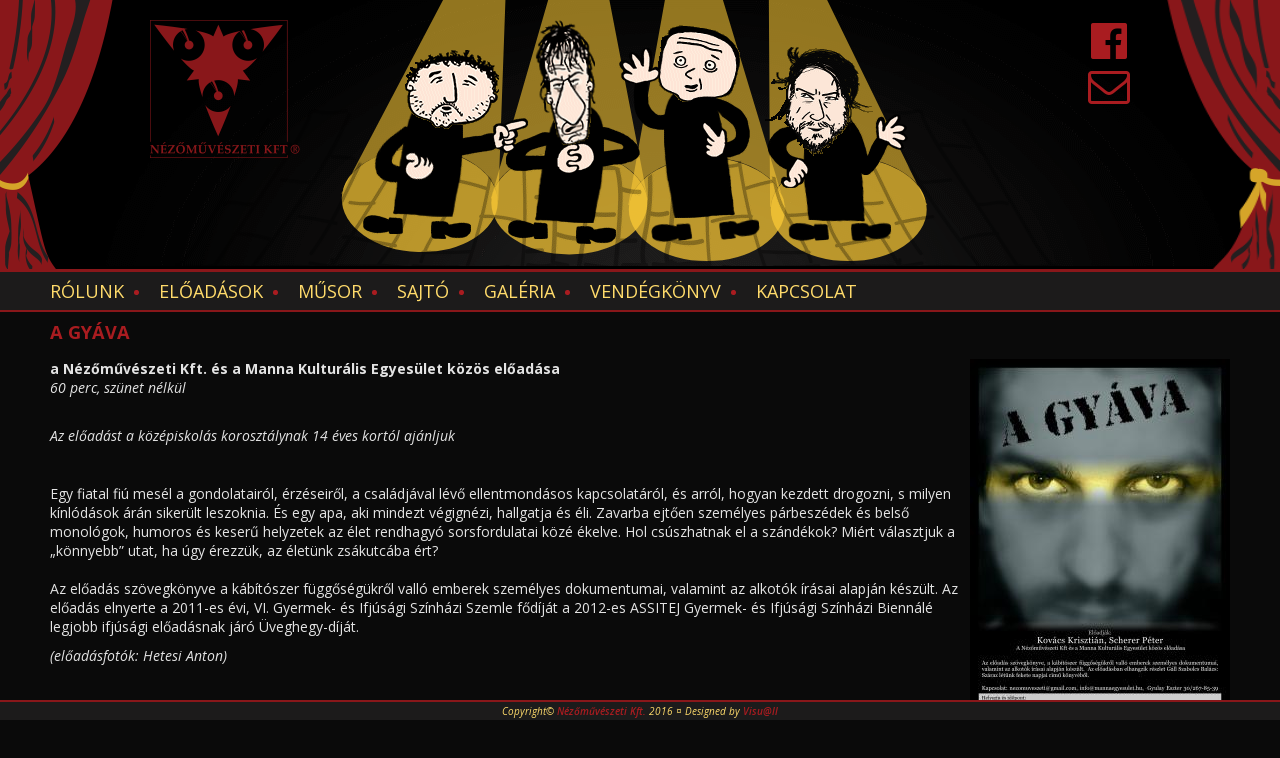

--- FILE ---
content_type: text/html; charset=utf-8
request_url: http://www.nezomuveszeti.hu/darab/gy%C3%A1va
body_size: 32840
content:
<!DOCTYPE html PUBLIC "-//W3C//DTD XHTML+RDFa 1.0//EN"
  "http://www.w3.org/MarkUp/DTD/xhtml-rdfa-1.dtd">
<html xmlns="http://www.w3.org/1999/xhtml" xml:lang="hu" version="XHTML+RDFa 1.0" dir="ltr"
  xmlns:content="http://purl.org/rss/1.0/modules/content/"
  xmlns:dc="http://purl.org/dc/terms/"
  xmlns:foaf="http://xmlns.com/foaf/0.1/"
  xmlns:og="http://ogp.me/ns#"
  xmlns:rdfs="http://www.w3.org/2000/01/rdf-schema#"
  xmlns:sioc="http://rdfs.org/sioc/ns#"
  xmlns:sioct="http://rdfs.org/sioc/types#"
  xmlns:skos="http://www.w3.org/2004/02/skos/core#"
  xmlns:xsd="http://www.w3.org/2001/XMLSchema#">

<head profile="http://www.w3.org/1999/xhtml/vocab">
  <meta http-equiv="Content-Type" content="text/html; charset=utf-8" />
<meta name="Generator" content="Drupal 7 (http://drupal.org)" />
<link rel="canonical" href="/darab/gy%C3%A1va" />
<link rel="shortlink" href="/node/38" />
<meta name="viewport" content="width=device-width, initial-scale=1, maximum-scale=1" />
  <title>A gyáva  | nezomuveszeti.hu</title>
  <style type="text/css" media="all">
@import url("http://www.nezomuveszeti.hu/modules/system/system.base.css?ql3oup");
@import url("http://www.nezomuveszeti.hu/modules/system/system.menus.css?ql3oup");
@import url("http://www.nezomuveszeti.hu/modules/system/system.messages.css?ql3oup");
@import url("http://www.nezomuveszeti.hu/modules/system/system.theme.css?ql3oup");
</style>
<style type="text/css" media="all">
@import url("http://www.nezomuveszeti.hu/sites/all/modules/simplenews/simplenews.css?ql3oup");
@import url("http://www.nezomuveszeti.hu/sites/all/modules/calendar/css/calendar_multiday.css?ql3oup");
@import url("http://www.nezomuveszeti.hu/modules/comment/comment.css?ql3oup");
@import url("http://www.nezomuveszeti.hu/sites/all/modules/date/date_api/date.css?ql3oup");
@import url("http://www.nezomuveszeti.hu/sites/all/modules/date/date_popup/themes/datepicker.1.7.css?ql3oup");
@import url("http://www.nezomuveszeti.hu/modules/field/theme/field.css?ql3oup");
@import url("http://www.nezomuveszeti.hu/modules/node/node.css?ql3oup");
@import url("http://www.nezomuveszeti.hu/modules/search/search.css?ql3oup");
@import url("http://www.nezomuveszeti.hu/modules/user/user.css?ql3oup");
@import url("http://www.nezomuveszeti.hu/sites/all/modules/youtube/css/youtube.css?ql3oup");
@import url("http://www.nezomuveszeti.hu/sites/all/modules/views/css/views.css?ql3oup");
</style>
<link type="text/css" rel="stylesheet" href="http://fonts.googleapis.com/css?family=Open+Sans:300,300italic,regular,italic,600,600italic,700,700italic,800,800italic&amp;subset=latin,latin-ext" media="all" />
<style type="text/css" media="all">
@import url("http://www.nezomuveszeti.hu/sites/all/libraries/bootstrap/css/bootstrap.min.css?ql3oup");
@import url("http://www.nezomuveszeti.hu/sites/all/libraries/bootstrap/css/bootstrap-theme.min.css?ql3oup");
@import url("http://www.nezomuveszeti.hu/sites/all/modules/colorbox/styles/default/colorbox_style.css?ql3oup");
@import url("http://www.nezomuveszeti.hu/sites/all/modules/ctools/css/ctools.css?ql3oup");
@import url("http://www.nezomuveszeti.hu/sites/all/modules/lightbox2/css/lightbox.css?ql3oup");
@import url("http://www.nezomuveszeti.hu/sites/all/modules/nice_menus/css/nice_menus.css?ql3oup");
@import url("http://www.nezomuveszeti.hu/sites/all/modules/nice_menus/css/nice_menus_default.css?ql3oup");
@import url("http://www.nezomuveszeti.hu/sites/all/modules/responsive_menus/styles/responsive_menus_simple/css/responsive_menus_simple.css?ql3oup");
@import url("http://www.nezomuveszeti.hu/sites/all/modules/field_collection/field_collection.theme.css?ql3oup");
@import url("http://www.nezomuveszeti.hu/sites/all/modules/masonry_views/css/masonry_views.css?ql3oup");
</style>
<style type="text/css" media="all">
@import url("http://www.nezomuveszeti.hu/sites/all/themes/nezomuveszeti/style.css?ql3oup");
</style>
  <script type="text/javascript" src="http://www.nezomuveszeti.hu/sites/all/modules/jquery_update/replace/jquery/1.7/jquery.min.js?v=1.7.2"></script>
<script type="text/javascript" src="http://www.nezomuveszeti.hu/misc/jquery-extend-3.4.0.js?v=1.7.2"></script>
<script type="text/javascript" src="http://www.nezomuveszeti.hu/misc/jquery-html-prefilter-3.5.0-backport.js?v=1.7.2"></script>
<script type="text/javascript" src="http://www.nezomuveszeti.hu/misc/jquery.once.js?v=1.2"></script>
<script type="text/javascript" src="http://www.nezomuveszeti.hu/misc/drupal.js?ql3oup"></script>
<script type="text/javascript" src="http://www.nezomuveszeti.hu/sites/all/modules/nice_menus/js/jquery.bgiframe.js?v=2.1"></script>
<script type="text/javascript" src="http://www.nezomuveszeti.hu/sites/all/modules/nice_menus/js/jquery.hoverIntent.js?v=0.5"></script>
<script type="text/javascript" src="http://www.nezomuveszeti.hu/sites/all/modules/nice_menus/js/superfish.js?v=1.4.8"></script>
<script type="text/javascript" src="http://www.nezomuveszeti.hu/sites/all/modules/nice_menus/js/nice_menus.js?v=1.0"></script>
<script type="text/javascript" src="http://www.nezomuveszeti.hu/sites/default/files/languages/hu_jCrudoMjFG5nUgMLRGEsmdJh2s3WyUCTgp0hZJV3QpM.js?ql3oup"></script>
<script type="text/javascript" src="http://www.nezomuveszeti.hu/sites/all/libraries/bootstrap/js/bootstrap.min.js?ql3oup"></script>
<script type="text/javascript" src="http://www.nezomuveszeti.hu/sites/all/libraries/colorbox/jquery.colorbox-min.js?ql3oup"></script>
<script type="text/javascript" src="http://www.nezomuveszeti.hu/sites/all/modules/colorbox/js/colorbox.js?ql3oup"></script>
<script type="text/javascript" src="http://www.nezomuveszeti.hu/sites/all/modules/colorbox/styles/default/colorbox_style.js?ql3oup"></script>
<script type="text/javascript" src="http://www.nezomuveszeti.hu/sites/all/modules/lightbox2/js/lightbox.js?ql3oup"></script>
<script type="text/javascript" src="http://www.nezomuveszeti.hu/sites/all/libraries/masonry/masonry.pkgd.min.js?ql3oup"></script>
<script type="text/javascript" src="http://www.nezomuveszeti.hu/sites/all/libraries/imagesloaded/imagesloaded.pkgd.min.js?ql3oup"></script>
<script type="text/javascript" src="http://www.nezomuveszeti.hu/sites/all/modules/responsive_menus/styles/responsive_menus_simple/js/responsive_menus_simple.js?ql3oup"></script>
<script type="text/javascript" src="http://www.nezomuveszeti.hu/sites/all/modules/google_analytics/googleanalytics.js?ql3oup"></script>
<script type="text/javascript">
<!--//--><![CDATA[//><!--
(function(i,s,o,g,r,a,m){i["GoogleAnalyticsObject"]=r;i[r]=i[r]||function(){(i[r].q=i[r].q||[]).push(arguments)},i[r].l=1*new Date();a=s.createElement(o),m=s.getElementsByTagName(o)[0];a.async=1;a.src=g;m.parentNode.insertBefore(a,m)})(window,document,"script","https://www.google-analytics.com/analytics.js","ga");ga("create", "UA-88279222-1", {"cookieDomain":"auto"});ga("set", "anonymizeIp", true);ga("send", "pageview");
//--><!]]>
</script>
<script type="text/javascript" src="http://www.nezomuveszeti.hu/sites/all/modules/masonry/masonry.js?ql3oup"></script>
<script type="text/javascript">
<!--//--><![CDATA[//><!--
jQuery.extend(Drupal.settings, {"basePath":"\/","pathPrefix":"","ajaxPageState":{"theme":"nezomuveszeti","theme_token":"X03tpQp4ZAHr_QRTzFK6KfIMTwxJlUwqFBDQ3t_quLc","js":{"sites\/all\/modules\/jquery_update\/replace\/jquery\/1.7\/jquery.min.js":1,"misc\/jquery-extend-3.4.0.js":1,"misc\/jquery-html-prefilter-3.5.0-backport.js":1,"misc\/jquery.once.js":1,"misc\/drupal.js":1,"sites\/all\/modules\/nice_menus\/js\/jquery.bgiframe.js":1,"sites\/all\/modules\/nice_menus\/js\/jquery.hoverIntent.js":1,"sites\/all\/modules\/nice_menus\/js\/superfish.js":1,"sites\/all\/modules\/nice_menus\/js\/nice_menus.js":1,"public:\/\/languages\/hu_jCrudoMjFG5nUgMLRGEsmdJh2s3WyUCTgp0hZJV3QpM.js":1,"sites\/all\/libraries\/bootstrap\/js\/bootstrap.min.js":1,"sites\/all\/libraries\/colorbox\/jquery.colorbox-min.js":1,"sites\/all\/modules\/colorbox\/js\/colorbox.js":1,"sites\/all\/modules\/colorbox\/styles\/default\/colorbox_style.js":1,"sites\/all\/modules\/lightbox2\/js\/lightbox.js":1,"sites\/all\/libraries\/masonry\/masonry.pkgd.min.js":1,"sites\/all\/libraries\/imagesloaded\/imagesloaded.pkgd.min.js":1,"sites\/all\/modules\/responsive_menus\/styles\/responsive_menus_simple\/js\/responsive_menus_simple.js":1,"sites\/all\/modules\/google_analytics\/googleanalytics.js":1,"0":1,"sites\/all\/modules\/masonry\/masonry.js":1},"css":{"modules\/system\/system.base.css":1,"modules\/system\/system.menus.css":1,"modules\/system\/system.messages.css":1,"modules\/system\/system.theme.css":1,"sites\/all\/modules\/simplenews\/simplenews.css":1,"sites\/all\/modules\/calendar\/css\/calendar_multiday.css":1,"modules\/comment\/comment.css":1,"sites\/all\/modules\/date\/date_api\/date.css":1,"sites\/all\/modules\/date\/date_popup\/themes\/datepicker.1.7.css":1,"modules\/field\/theme\/field.css":1,"modules\/node\/node.css":1,"modules\/search\/search.css":1,"modules\/user\/user.css":1,"sites\/all\/modules\/youtube\/css\/youtube.css":1,"sites\/all\/modules\/views\/css\/views.css":1,"http:\/\/fonts.googleapis.com\/css?family=Open+Sans:300,300italic,regular,italic,600,600italic,700,700italic,800,800italic\u0026subset=latin,latin-ext":1,"sites\/all\/libraries\/bootstrap\/css\/bootstrap.min.css":1,"sites\/all\/libraries\/bootstrap\/css\/bootstrap-theme.min.css":1,"sites\/all\/modules\/colorbox\/styles\/default\/colorbox_style.css":1,"sites\/all\/modules\/ctools\/css\/ctools.css":1,"sites\/all\/modules\/lightbox2\/css\/lightbox.css":1,"sites\/all\/modules\/nice_menus\/css\/nice_menus.css":1,"sites\/all\/modules\/nice_menus\/css\/nice_menus_default.css":1,"sites\/all\/modules\/responsive_menus\/styles\/responsive_menus_simple\/css\/responsive_menus_simple.css":1,"sites\/all\/modules\/field_collection\/field_collection.theme.css":1,"sites\/all\/modules\/masonry_views\/css\/masonry_views.css":1,"sites\/all\/themes\/nezomuveszeti\/style.css":1,"public:\/\/google_fonts.css":1}},"colorbox":{"opacity":"0.85","current":"{current} \/ {total}","previous":"\u00ab El\u0151z\u0151","next":"K\u00f6vetkez\u0151 \u00bb","close":"Bez\u00e1r","maxWidth":"98%","maxHeight":"98%","fixed":true,"mobiledetect":true,"mobiledevicewidth":"480px","specificPagesDefaultValue":"admin*\nimagebrowser*\nimg_assist*\nimce*\nnode\/add\/*\nnode\/*\/edit\nprint\/*\nprintpdf\/*\nsystem\/ajax\nsystem\/ajax\/*"},"lightbox2":{"rtl":"0","file_path":"\/(\\w\\w\/)public:\/","default_image":"\/sites\/all\/modules\/lightbox2\/images\/brokenimage.jpg","border_size":10,"font_color":"000","box_color":"fff","top_position":"","overlay_opacity":"0.8","overlay_color":"000","disable_close_click":true,"resize_sequence":0,"resize_speed":400,"fade_in_speed":400,"slide_down_speed":600,"use_alt_layout":false,"disable_resize":false,"disable_zoom":false,"force_show_nav":false,"show_caption":true,"loop_items":false,"node_link_text":"K\u00e9p r\u00e9szleteinek megtekint\u00e9se","node_link_target":false,"image_count":"K\u00e9p !current \/ !total","video_count":"Vide\u00f3: !current \/ !total","page_count":"Oldal: !current \/ !total","lite_press_x_close":"\u003Ca href=\u0022#\u0022 onclick=\u0022hideLightbox(); return FALSE;\u0022\u003E\u003Ckbd\u003Ex\u003C\/kbd\u003E\u003C\/a\u003E a bez\u00e1r\u00e1shoz","download_link_text":"","enable_login":false,"enable_contact":false,"keys_close":"c x 27","keys_previous":"p 37","keys_next":"n 39","keys_zoom":"z","keys_play_pause":"32","display_image_size":"original","image_node_sizes":"()","trigger_lightbox_classes":"","trigger_lightbox_group_classes":"","trigger_slideshow_classes":"","trigger_lightframe_classes":"","trigger_lightframe_group_classes":"","custom_class_handler":0,"custom_trigger_classes":"","disable_for_gallery_lists":true,"disable_for_acidfree_gallery_lists":true,"enable_acidfree_videos":true,"slideshow_interval":5000,"slideshow_automatic_start":true,"slideshow_automatic_exit":true,"show_play_pause":true,"pause_on_next_click":false,"pause_on_previous_click":true,"loop_slides":false,"iframe_width":600,"iframe_height":400,"iframe_border":1,"enable_video":false,"useragent":"Mozilla\/5.0 (Macintosh; Intel Mac OS X 10_15_7) AppleWebKit\/537.36 (KHTML, like Gecko) Chrome\/131.0.0.0 Safari\/537.36; ClaudeBot\/1.0; +claudebot@anthropic.com)"},"masonry":{".view-kapcsolodo-tartalmak.view-display-id-block \u003E .view-content":{"item_selector":".masonry-item","column_width":"","column_width_units":"px","gutter_width":0,"resizable":true,"animated":false,"animation_duration":500,"fit_width":false,"rtl":false,"images_first":true,"stamp":""},".view-galeria-mezo.view-display-id-block \u003E .view-content":{"item_selector":".masonry-item","column_width":"","column_width_units":"px","gutter_width":0,"resizable":true,"animated":false,"animation_duration":500,"fit_width":false,"rtl":false,"images_first":true,"stamp":""}},"nice_menus_options":{"delay":800,"speed":"slow"},"responsive_menus":[{"toggler_text":"\u2630 Menu","selectors":["#nice-menu-1"],"media_size":"900","media_unit":"px","absolute":"1","remove_attributes":"1","responsive_menus_style":"responsive_menus_simple"}],"googleanalytics":{"trackOutbound":1,"trackMailto":1,"trackDownload":1,"trackDownloadExtensions":"7z|aac|arc|arj|asf|asx|avi|bin|csv|doc(x|m)?|dot(x|m)?|exe|flv|gif|gz|gzip|hqx|jar|jpe?g|js|mp(2|3|4|e?g)|mov(ie)?|msi|msp|pdf|phps|png|ppt(x|m)?|pot(x|m)?|pps(x|m)?|ppam|sld(x|m)?|thmx|qtm?|ra(m|r)?|sea|sit|tar|tgz|torrent|txt|wav|wma|wmv|wpd|xls(x|m|b)?|xlt(x|m)|xlam|xml|z|zip","trackColorbox":1}});
//--><!]]>
</script>
</head>
<body class="html not-front not-logged-in no-sidebars page-node page-node- page-node-38 node-type-eloadas" >
  <div id="skip-link">
    <a href="#main-content" class="element-invisible element-focusable">Ugrás a tartalomra</a>
  </div>
    <link rel="stylesheet" href="/sites/all/libraries/font-awesome/css/font-awesome.min.css">
<div id="header" class="clearfix">

  
      <a href="/" title="Címlap" rel="home" id="logo">
      <img src="http://www.nezomuveszeti.hu/sites/default/files/nezomuveszeti_logo.png" alt="Címlap" />
    </a>
      
  <div id="menu">
          </div>

    <div class="region region-header">
    <div id="block-block-2" class="block block-block">

    
  <div class="content">
    <p align="center"><a href="https://www.facebook.com/Nezomuveszeti/?fref=ts" title="Facebook" target="_blank"><i class="fa fa-facebook-official fa-3x" aria-hidden="true"></i></a></p>
<p align="center"><a href="kapcsolat" title="Kapcsolat" target="_self"><i class="fa fa-envelope-o fa-3x" aria-hidden="true"></i></a></p>
  </div>
</div>

<div id="block-block-1" class="block block-block">

<div class="balfuggony"><img src="/sites/all/themes/nezomuveszeti/fuggony_bal.png" width="113" height="269" /></div>
  <div class="jobbfuggony"><img src="/sites/all/themes/nezomuveszeti/fuggony_jobb.png" width="113" height="269" /></div>
  
    
  <div class="content">
    <div class="szinpad">
<iframe  class="keret" src="http://nezomuveszeti.hu/sites/all/themes/nezomuveszeti/szinpad.html" width="320" height="240"></iframe></div>
  </div>
  

  
</div>
<div id="block-nice-menus-1" class="block block-nice-menus">

    
  <div class="content">
    <ul class="nice-menu nice-menu-down nice-menu-main-menu" id="nice-menu-1"><li class="menu-585 menuparent  menu-path-node-4 first odd "><a href="/r%C3%B3lunk">Rólunk</a><ul><li class="menu-583 menu-path-tagok first odd "><a href="/tagok">Tagok</a></li>
<li class="menu-584 menu-path-vendegek  even "><a href="/vendegek">Vendégek</a></li>
<li class="menu-1033 menu-path-node-315  odd last"><a href="/k%C3%B6zz%C3%A9t%C3%A9tel">Közzététel</a></li>
</ul></li>
<li class="menu-579 menuparent  menu-path-eloadasok  even "><a href="/eloadasok">Előadások</a><ul><li class="menu-580 menu-path-felnott-eloadasok first odd "><a href="/felnott-eloadasok">Felnőtt</a></li>
<li class="menu-581 menu-path-ifjusagi-eloadasok  even "><a href="/ifjusagi-eloadasok">Ifjúsági</a></li>
<li class="menu-582 menu-path-kulso-eloadasok  odd "><a href="/kulso-eloadasok">Ahol még láthatóak vagyunk</a></li>
<li class="menu-712 menu-path-archiv-eloadasok  even last"><a href="/archiv-eloadasok">Archív</a></li>
</ul></li>
<li class="menu-594 menuparent  menu-path-musor  odd "><a href="/musor">Műsor</a><ul><li class="menu-1269 menu-path-archiv-musor first odd last"><a href="/archiv-musor">Archív műsor</a></li>
</ul></li>
<li class="menu-596 menu-path-sajto  even "><a href="/sajto">Sajtó</a></li>
<li class="menu-598 menu-path-galeria  odd "><a href="/galeria">Galéria</a></li>
<li class="menu-588 menu-path-node-6  even "><a href="/vend%C3%A9gk%C3%B6nyv">Vendégkönyv</a></li>
<li class="menu-586 menu-path-node-5  odd last"><a href="/kapcsolat">Kapcsolat</a></li>
</ul>
  </div>
</div>
  </div>

</div>

<div class="layout-columns clearfix">

  
  <div id="main" class="column">
    
    <div class="inner">
            <h1 class="title" id="page-title">A gyáva </h1>            <div class="tabs"></div>                          <div class="region region-content">
    <div id="block-system-main" class="block block-system">

    
  <div class="content">
    <div id="node-38" class="node node-eloadas clearfix" about="/darab/gy%C3%A1va" typeof="sioc:Item foaf:Document">

  
      <span property="dc:title" content="A gyáva " class="rdf-meta element-hidden"></span><span property="sioc:num_replies" content="0" datatype="xsd:integer" class="rdf-meta element-hidden"></span>
  
  <div class="content">
    <div class="field field-name-field-kezdokep field-type-image field-label-hidden"><div class="field-items"><div class="field-item even"><img typeof="foaf:Image" src="http://www.nezomuveszeti.hu/sites/default/files/styles/medium/public/eloadas-kezdokep/a_gyava_f_a5_300dpi_cmyk.jpg?itok=msJZLbtp" width="260" height="368" alt="" /></div></div></div><div class="field field-name-field-eloadas-idopontok field-type-viewfield field-label-hidden"><div class="field-items"><div class="field-item even"><div class="view view-kapcsolodo-tartalmak view-id-kapcsolodo_tartalmak view-display-id-block_1 view-dom-id-e79ab64d55f310e85d795a0a3cbd33e8">
        
  
  
  
  
  
  
  
  
</div></div></div></div><div class="field field-name-body field-type-text-with-summary field-label-hidden"><div class="field-items"><div class="field-item even" property="content:encoded"><p><strong>a Nézőművészeti Kft. és a Manna Kulturális Egyesület közös előadása</strong><br><em>60 perc, szünet nélkül</em></p>
<p><em><br></em><em>Az előadást a középiskolás korosztálynak 14 éves kortól ajánljuk</em></p>
<p>&nbsp;</p>
<p>Egy fiatal fiú mesél a gondolatairól, érzéseiről, a családjával lévő ellentmondásos kapcsolatáról, és arról, hogyan kezdett drogozni, s milyen kínlódások árán sikerült leszoknia. És egy apa, aki mindezt végignézi, hallgatja és éli. Zavarba ejtően személyes párbeszédek és belső monológok, humoros és keserű helyzetek az élet rendhagyó sorsfordulatai közé ékelve. Hol csúszhatnak el a szándékok? Miért választjuk a „könnyebb” utat, ha úgy érezzük, az életünk zsákutcába ért?<br><br>Az előadás szövegkönyve a kábítószer függőségükről valló emberek személyes dokumentumai, valamint az alkotók írásai alapján készült. Az előadás elnyerte a 2011-es évi, VI. Gyermek- és Ifjúsági Színházi Szemle fődíját a 2012-es ASSITEJ Gyermek- és Ifjúsági Színházi Biennálé legjobb ifjúsági előadásnak járó Üveghegy-díját.</p>
<p><em>(előadásfotók: Hetesi Anton)&nbsp;</em></p>
</div></div></div><div class="field-collection-container clearfix"><div class="field field-name-field-szineszek field-type-field-collection field-label-hidden"><div class="field-items"><div class="field-item even"><div class="field-collection-view clearfix view-mode-full field-collection-view-final"><div class="entity entity-field-collection-item field-collection-item-field-szineszek clearfix" about="/field-collection/field-szineszek/33" typeof="">
  <div class="content">
    <div class="field field-name-field-szerep field-type-text field-label-hidden"><div class="field-items"><div class="field-item even">Szereplő </div></div></div><div class="field field-name-field-szinesz field-type-entityreference field-label-hidden"><div class="field-items"><div class="field-item even"><a href="/kov%C3%A1cs-kriszti%C3%A1n">Kovács Krisztián </a></div><div class="field-item odd"><a href="/scherer-p%C3%A9ter">Scherer Péter </a></div></div></div>  </div>
</div>
</div></div></div></div></div><div class="field-collection-container clearfix"><div class="field field-name-field-munkatarsak field-type-field-collection field-label-hidden"><div class="field-items"><div class="field-item even"><div class="field-collection-view clearfix view-mode-full field-collection-view-final"><div class="entity entity-field-collection-item field-collection-item-field-munkatarsak clearfix" about="/field-collection/field-munkatarsak/34" typeof="">
  <div class="content">
    <div class="field field-name-field-szerep field-type-text field-label-hidden"><div class="field-items"><div class="field-item even">Alkotók </div></div></div><div class="field field-name-field-munkatars field-type-entityreference field-label-hidden"><div class="field-items"><div class="field-item even"><a href="/kov%C3%A1cs-kriszti%C3%A1n">Kovács Krisztián </a></div><div class="field-item odd"><a href="/scherer-p%C3%A9ter">Scherer Péter </a></div><div class="field-item even"><a href="/gyulay-eszter">Gyulay Eszter</a></div><div class="field-item odd"><a href="/sur%C3%A1nyi-judit">Surányi Judit </a></div></div></div>  </div>
</div>
</div></div></div></div></div><!--
THIS FILE IS NOT USED AND IS HERE AS A STARTING POINT FOR CUSTOMIZATION ONLY.
See http://api.drupal.org/api/function/theme_field/7 for details.
After copying this file to your theme's folder and customizing it, remove this
HTML comment.
--><div class="rendcimke"><div class="rendcim">Rendező</div></div>
<div class="field field-name-field-rendezo field-type-entityreference field-label-hidden">
    <div class="field-items">
          <div class="field-item even"><a href="/scherer-p%C3%A9ter">Scherer Péter </a></div>
      </div>
</div>
<div class="field field-name-field-galeria-nezet field-type-viewfield field-label-hidden"><div class="field-items"><div class="field-item even"><div class="view view-galeria-mezo view-id-galeria_mezo view-display-id-block view-dom-id-0cedf2817d747dc6c1e327b4f065b999">
        
  
  
      <div class="view-content">
      
  <div class="masonry-item views-row views-row-1 views-row-odd views-row-first">
      
  <div class="views-field views-field-field-galeria">        <div class="field-content"><a href="http://www.nezomuveszeti.hu/sites/default/files/eloadas-galeria/ordogkat11_gyava_1.jpg" title="A gyáva " class="colorbox" data-colorbox-gallery="gallery-node-38-JoFVuFkS9Os" data-cbox-img-attrs="{&quot;title&quot;: &quot;&quot;, &quot;alt&quot;: &quot;&quot;}"><img typeof="foaf:Image" src="http://www.nezomuveszeti.hu/sites/default/files/styles/medium/public/eloadas-galeria/ordogkat11_gyava_1.jpg?itok=-MYjML_9" width="260" height="162" alt="" title="" /></a></div>  </div>  </div>
  <div class="masonry-item views-row views-row-2 views-row-even">
      
  <div class="views-field views-field-field-galeria">        <div class="field-content"><a href="http://www.nezomuveszeti.hu/sites/default/files/eloadas-galeria/scherer_p._gyava_2.jpg" title="A gyáva " class="colorbox" data-colorbox-gallery="gallery-node-38-JoFVuFkS9Os" data-cbox-img-attrs="{&quot;title&quot;: &quot;&quot;, &quot;alt&quot;: &quot;&quot;}"><img typeof="foaf:Image" src="http://www.nezomuveszeti.hu/sites/default/files/styles/medium/public/eloadas-galeria/scherer_p._gyava_2.jpg?itok=tj2w9Ahn" width="260" height="184" alt="" title="" /></a></div>  </div>  </div>
  <div class="masonry-item views-row views-row-3 views-row-odd">
      
  <div class="views-field views-field-field-galeria">        <div class="field-content"><a href="http://www.nezomuveszeti.hu/sites/default/files/eloadas-galeria/ordogkat11_gyava_3.jpg" title="A gyáva " class="colorbox" data-colorbox-gallery="gallery-node-38-JoFVuFkS9Os" data-cbox-img-attrs="{&quot;title&quot;: &quot;&quot;, &quot;alt&quot;: &quot;&quot;}"><img typeof="foaf:Image" src="http://www.nezomuveszeti.hu/sites/default/files/styles/medium/public/eloadas-galeria/ordogkat11_gyava_3.jpg?itok=mzCsAFxG" width="260" height="157" alt="" title="" /></a></div>  </div>  </div>
  <div class="masonry-item views-row views-row-4 views-row-even">
      
  <div class="views-field views-field-field-galeria">        <div class="field-content"><a href="http://www.nezomuveszeti.hu/sites/default/files/eloadas-galeria/ordogkat11_gyava_5.jpg" title="A gyáva " class="colorbox" data-colorbox-gallery="gallery-node-38-JoFVuFkS9Os" data-cbox-img-attrs="{&quot;title&quot;: &quot;&quot;, &quot;alt&quot;: &quot;&quot;}"><img typeof="foaf:Image" src="http://www.nezomuveszeti.hu/sites/default/files/styles/medium/public/eloadas-galeria/ordogkat11_gyava_5.jpg?itok=Gxyq4qTD" width="260" height="199" alt="" title="" /></a></div>  </div>  </div>
  <div class="masonry-item views-row views-row-5 views-row-odd">
      
  <div class="views-field views-field-field-galeria">        <div class="field-content"><a href="http://www.nezomuveszeti.hu/sites/default/files/eloadas-galeria/ordogkat11_gyava_6.jpg" title="A gyáva " class="colorbox" data-colorbox-gallery="gallery-node-38-JoFVuFkS9Os" data-cbox-img-attrs="{&quot;title&quot;: &quot;&quot;, &quot;alt&quot;: &quot;&quot;}"><img typeof="foaf:Image" src="http://www.nezomuveszeti.hu/sites/default/files/styles/medium/public/eloadas-galeria/ordogkat11_gyava_6.jpg?itok=h99huCmS" width="260" height="321" alt="" title="" /></a></div>  </div>  </div>
  <div class="masonry-item views-row views-row-6 views-row-even views-row-last">
      
  <div class="views-field views-field-field-galeria">        <div class="field-content"><a href="http://www.nezomuveszeti.hu/sites/default/files/eloadas-galeria/agyava.png" title="A gyáva " class="colorbox" data-colorbox-gallery="gallery-node-38-JoFVuFkS9Os" data-cbox-img-attrs="{&quot;title&quot;: &quot;&quot;, &quot;alt&quot;: &quot;&quot;}"><img typeof="foaf:Image" src="http://www.nezomuveszeti.hu/sites/default/files/styles/medium/public/eloadas-galeria/agyava.png?itok=HvgeuALY" width="260" height="161" alt="" title="" /></a></div>  </div>  </div>
    </div>
  
  
  
  
  
  
</div></div></div></div>  </div>
  
  
</div>
  </div>
</div>
<div id="block-block-4" class="block block-block">

    
  <div class="content">
    <p><iframe class="rihay" src="http://nezomuveszeti.hu/sites/all/themes/nezomuveszeti/rihay.html" height="115" width="180"></iframe></p>
  </div>
</div>
<div id="block-views-kapcsolodo-tartalmak-block" class="block block-views">

    <h2>Kapcsolódó tartalmak</h2>
  
  <div class="content">
    <div class="view view-kapcsolodo-tartalmak view-id-kapcsolodo_tartalmak view-display-id-block view-dom-id-6652a8733c8d8a119a626728108704b8">
        
  
  
      <div class="view-content">
      
  <div class="masonry-item views-row views-row-1 views-row-odd views-row-first">
      
  <div class="views-field views-field-title">        <span class="field-content"><a href="/egy%C3%BCttm%C5%B1k%C3%B6d%C3%A9s-feldm%C3%A1r-int%C3%A9zettel">Együttműködés a Feldmár Intézettel </a></span>  </div>  
  <div class="views-field views-field-field-kezdokep">        <div class="field-content"><a href="/egy%C3%BCttm%C5%B1k%C3%B6d%C3%A9s-feldm%C3%A1r-int%C3%A9zettel"><img typeof="foaf:Image" src="http://www.nezomuveszeti.hu/sites/default/files/styles/medium/public/_d8c3909.jpg?itok=Y_lmgEMm" width="260" height="173" alt="" /></a></div>  </div>  
  <div class="views-field views-field-body">        <div class="field-content"><p>Az elmúlt évad során több izgalmas rendezvényen is részt vettünk a Feldmár Intézet szervezésében. A Soha senkinek és A gyáva című előadásiankat játszottuk a Nőkérdés sorozat részeként. A két telt házas eseményen Feldmár András is beszélt a darabok által felvetett problémákról, kérdésekről.</p></div>  </div>  </div>
  <div class="masonry-item views-row views-row-2 views-row-even">
      
  <div class="views-field views-field-title">        <span class="field-content"><a href="/%E2%80%9Emindig-margin%C3%A1lis-l%C3%A9t-biztos%C3%ADtja-teljes-szabads%C3%A1got%E2%80%9D">„MINDIG A MARGINÁLIS LÉT BIZTOSÍTJA A TELJES SZABADSÁGOT”</a></span>  </div>  
  <div class="views-field views-field-field-kezdokep">        <div class="field-content"><a href="/%E2%80%9Emindig-margin%C3%A1lis-l%C3%A9t-biztos%C3%ADtja-teljes-szabads%C3%A1got%E2%80%9D"><img typeof="foaf:Image" src="http://www.nezomuveszeti.hu/sites/default/files/styles/medium/public/scherer_hamlet.jpg?itok=DwMP7edy" width="260" height="146" alt="" /></a></div>  </div>  
  <div class="views-field views-field-body">        <div class="field-content"><p>Az Arvisurában töltött hőskorra élete talán legboldogabb időszakaként emlékszik vissza Scherer Péter, aki az elmúlt évtizedben újra az ötvenéves Szkéné Színház meghatározó alkotói közé tartozik mint a Nézőművészeti Kft. egyik vezetője.</p>
</div>  </div>  </div>
  <div class="masonry-item views-row views-row-3 views-row-odd">
      
  <div class="views-field views-field-title">        <span class="field-content"><a href="/gy%C3%A1v%C3%A1k-egyik-b%C3%A1tra-s%C3%A1ndor-zita-gy%C3%A1v%C3%A1r%C3%B3l">A gyávák egyik bátra - Sándor Zita A gyáváról </a></span>  </div>  
  <div class="views-field views-field-field-kezdokep">        <div class="field-content"><a href="/gy%C3%A1v%C3%A1k-egyik-b%C3%A1tra-s%C3%A1ndor-zita-gy%C3%A1v%C3%A1r%C3%B3l"><img typeof="foaf:Image" src="http://www.nezomuveszeti.hu/sites/default/files/styles/medium/public/sajto-kezdokep/tn_gyava.jpg?itok=6Bi1bKIw" width="215" height="215" alt="" /></a></div>  </div>  
  <div class="views-field views-field-body">        <div class="field-content"><p><em><span style="font-size: 13.008px;">Hogy elérjek Palkonyára, a 13:00-kor kezdődő A gyávára, a 12:10-kor Nagyharsányba érkező buszra kellett felszállnom. Meglepően nagy tömeg várakozott a megállóban; ezen a járaton utazott és próbálta játékba vonni az utasokat a Busz-színház is.</p>
</div>  </div>  </div>
  <div class="masonry-item views-row views-row-4 views-row-even">
      
  <div class="views-field views-field-title">        <span class="field-content"><a href="/vakmer%C5%91-gy%C3%A1va-proics-lilla-%C3%ADr%C3%A1sa">a vakmerő (A gyáva) - Proics Lilla írása</a></span>  </div>  
  <div class="views-field views-field-field-kezdokep">        <div class="field-content"><a href="/vakmer%C5%91-gy%C3%A1va-proics-lilla-%C3%ADr%C3%A1sa"><img typeof="foaf:Image" src="http://www.nezomuveszeti.hu/sites/default/files/styles/medium/public/sajto-kezdokep/gyava.jpg?itok=8VMu2kF_" width="260" height="173" alt="" /></a></div>  </div>  
  <div class="views-field views-field-body">        <div class="field-content"><p>persze, hogy már a címe is provokál.&nbsp;és pontosan tudjuk, ha reálisan nézzük: a társadalom borzalmaiból, elviselhetetlen igazságtalanságaiból az épeszű, épérzékű ember nem kér: </p>
</div>  </div>  </div>
  <div class="masonry-item views-row views-row-5 views-row-odd views-row-last">
      
  <div class="views-field views-field-title">        <span class="field-content"><a href="/t%C3%BAlon-t%C3%BAl-zsed%C3%A9nyi-bal%C3%A1zs-gy%C3%A1v%C3%A1r%C3%B3l">A túlon túl - Zsedényi Balázs A gyáváról </a></span>  </div>  
  <div class="views-field views-field-field-kezdokep">        <div class="field-content"><a href="/t%C3%BAlon-t%C3%BAl-zsed%C3%A9nyi-bal%C3%A1zs-gy%C3%A1v%C3%A1r%C3%B3l"><img typeof="foaf:Image" src="http://www.nezomuveszeti.hu/sites/default/files/styles/medium/public/sajto-kezdokep/tn_gyava_0.jpg?itok=Qtk2ZKYp" width="215" height="215" alt="" /></a></div>  </div>  
  <div class="views-field views-field-body">        <div class="field-content"><p> De előfordul, és ez amekkora trauma, annyira hétköznapi is: mindenki függ valamitől.</p>
</div>  </div>  </div>
    </div>
  
  
  
  
  
  
</div>  </div>
</div>
  </div>
          </div>
  </div>

  
</div>

<div id="footer">
    <div class="region region-footer">
    <div id="block-block-5" class="block block-block">

    
  <div class="content">
    <p style="text-align: center;">Copyright© <a href="http://www.nezomuveszeti.hu">Nézőművészeti Kft.</a> 2016 ¤ Designed by <a href="http://www.visuall.hu">Visu@ll</a></p>
  </div>
</div>
  </div>
</div>
  </body>
</html>


--- FILE ---
content_type: text/plain
request_url: https://www.google-analytics.com/j/collect?v=1&_v=j102&aip=1&a=468598737&t=pageview&_s=1&dl=http%3A%2F%2Fwww.nezomuveszeti.hu%2Fdarab%2Fgy%25C3%25A1va&ul=en-us%40posix&dt=A%20gy%C3%A1va%20%7C%20nezomuveszeti.hu&sr=1280x720&vp=1280x720&_u=YEBAAEABAAAAACAAI~&jid=455042175&gjid=1903790306&cid=1221046659.1768549651&tid=UA-88279222-1&_gid=1005842958.1768549651&_r=1&_slc=1&z=59302709
body_size: -451
content:
2,cG-2P6L13GQ1Y

--- FILE ---
content_type: application/javascript
request_url: http://nezomuveszeti.hu/sites/all/themes/nezomuveszeti/rihay.js?1479331716421
body_size: 4650
content:
(function (lib, img, cjs, ss) {

var p; // shortcut to reference prototypes

// library properties:
lib.properties = {
	width: 180,
	height: 115,
	fps: 24,
	color: "#FFFFFF",
	opacity: 0.00,
	manifest: [
		{src:"images/rihay_atlas_.png?1479331716406", id:"rihay_atlas_"}
	]
};



lib.ssMetadata = [
		{name:"rihay_atlas_", frames: [[78,0,77,89],[0,0,76,131],[78,91,115,46]]}
];


// symbols:



(lib.Rihaykovács = function() {
	this.spriteSheet = ss["rihay_atlas_"];
	this.gotoAndStop(0);
}).prototype = p = new cjs.Sprite();



(lib.test = function() {
	this.spriteSheet = ss["rihay_atlas_"];
	this.gotoAndStop(1);
}).prototype = p = new cjs.Sprite();



(lib.villa = function() {
	this.spriteSheet = ss["rihay_atlas_"];
	this.gotoAndStop(2);
}).prototype = p = new cjs.Sprite();



(lib.Symbol5 = function(mode,startPosition,loop) {
	this.initialize(mode,startPosition,loop,{});

	// Layer 1
	this.instance = new lib.villa();
	this.instance.setTransform(84.5,65,0.876,0.876,0,45,-135);

	this.timeline.addTween(cjs.Tween.get(this.instance).wait(1));

}).prototype = p = new cjs.MovieClip();
p.nominalBounds = new cjs.Rectangle(-15.3,-6.3,99.8,99.8);


(lib.Symbol4 = function(mode,startPosition,loop) {
	this.initialize(mode,startPosition,loop,{});

	// Layer 1
	this.instance = new lib.villa();
	this.instance.setTransform(-26.4,63,0.95,0.95,-30);

	this.timeline.addTween(cjs.Tween.get(this.instance).wait(1));

}).prototype = p = new cjs.MovieClip();
p.nominalBounds = new cjs.Rectangle(-26.4,8.4,116.5,92.4);


(lib.Symbol3 = function(mode,startPosition,loop) {
	this.initialize(mode,startPosition,loop,{});

	// Layer 1
	this.instance = new lib.Rihaykovács();

	this.timeline.addTween(cjs.Tween.get(this.instance).wait(1));

}).prototype = p = new cjs.MovieClip();
p.nominalBounds = new cjs.Rectangle(0,0,77,89);


(lib.Symbol2 = function(mode,startPosition,loop) {
	this.initialize(mode,startPosition,loop,{});

	// Layer 1
	this.instance = new lib.test();
	this.instance.setTransform(70.7,0,0.93,0.93,0,0,180);

	this.timeline.addTween(cjs.Tween.get(this.instance).wait(1));

}).prototype = p = new cjs.MovieClip();
p.nominalBounds = new cjs.Rectangle(0,0,70.7,121.9);


(lib.Symbol1 = function(mode,startPosition,loop) {
	this.initialize(mode,startPosition,loop,{});

	// Layer 4
	this.instance = new lib.Symbol4();
	this.instance.setTransform(66.9,90.1,1,1,0,0,0,16.4,78.5);

	this.timeline.addTween(cjs.Tween.get(this.instance).to({regX:16.5,rotation:-0.8,x:67},1).to({regY:78.6,rotation:-6.8,x:67.1,y:94.2},6).to({regX:16.4,regY:78.5,rotation:-15,x:66.9,y:90},8).to({regX:16.5,scaleX:1,scaleY:1,rotation:-11.8,x:67},3).to({rotation:-7.3,x:67.1,y:96},4).to({regX:16.4,scaleX:1,scaleY:1,rotation:0,x:66.9,y:90.1},7).wait(1));

	// Layer 1
	this.instance_1 = new lib.Symbol3();
	this.instance_1.setTransform(41.5,89,1,1,0,0,0,38.5,89);

	this.timeline.addTween(cjs.Tween.get(this.instance_1).to({rotation:-6.5,x:41.6,y:97.1},7).to({rotation:0,x:41.5,y:89},8).to({rotation:-12.7,x:41.6,y:99},7).to({rotation:0,x:41.5,y:89},7).wait(1));

	// Layer 3
	this.instance_2 = new lib.Symbol5();
	this.instance_2.setTransform(28.1,88,1,1,15,0,0,65,70);

	this.timeline.addTween(cjs.Tween.get(this.instance_2).to({regX:64.9,regY:70.1,scaleX:1,scaleY:1,rotation:13.8,x:28,y:88.1},1).to({rotation:7.8,x:28.1,y:92.2},6).to({regX:65,regY:70,scaleX:1,scaleY:1,rotation:0,y:88},8).to({regX:64.9,scaleX:1,scaleY:1,rotation:7.3,x:28,y:94.1},7).to({regY:70.1,rotation:13.8,y:88.1},6).to({regX:65,regY:70,scaleX:1,scaleY:1,rotation:15,x:28.1,y:88},1).wait(1));

	// Layer 2
	this.instance_3 = new lib.Symbol2();
	this.instance_3.setTransform(48.4,122.9,1,1,0,0,0,35.4,60.9);

	this.timeline.addTween(cjs.Tween.get(this.instance_3).to({y:126.9},7).to({y:122.9},8).to({y:128.9},7).to({y:122.9},7).wait(1));

}).prototype = p = new cjs.MovieClip();
p.nominalBounds = new cjs.Rectangle(-55.6,-6.4,196.2,190.3);


// stage content:



(lib.rihay = function(mode,startPosition,loop) {
	this.initialize(mode,startPosition,loop,{});

	// Layer 1 copy
	this.instance = new lib.Symbol1();
	this.instance.setTransform(84.1,48.1,1,1,0,0,0,38.5,44.5);

	this.timeline.addTween(cjs.Tween.get(this.instance).wait(1));

	// Layer 1
	this.instance_1 = new lib.Symbol1();
	this.instance_1.setTransform(84.1,48.1,1,1,0,0,0,38.5,44.5);
	this.instance_1.shadow = new cjs.Shadow("rgba(214,165,40,1)",0,0,10);

	this.timeline.addTween(cjs.Tween.get(this.instance_1).wait(1));

}).prototype = p = new cjs.MovieClip();
p.nominalBounds = new cjs.Rectangle(73.9,48.7,212,205);

})(lib = lib||{}, images = images||{}, createjs = createjs||{}, ss = ss||{});
var lib, images, createjs, ss;

--- FILE ---
content_type: application/javascript
request_url: http://nezomuveszeti.hu/sites/all/themes/nezomuveszeti/szinpad.js?1478881977488
body_size: 37101
content:
(function (lib, img, cjs, ss) {

var p; // shortcut to reference prototypes

// library properties:
lib.properties = {
	width: 1280,
	height: 266,
	fps: 24,
	color: "#000000",
	opacity: 1.00,
	manifest: [
		{src:"images/szinpad_atlas_.png?1478881977398", id:"szinpad_atlas_"}
	]
};



lib.ssMetadata = [
		{name:"szinpad_atlas_", frames: [[0,0,1280,266],[884,268,155,111],[78,548,82,77],[0,600,61,82],[235,516,62,62],[371,467,115,46],[361,516,62,59],[299,516,60,61],[488,492,65,61],[425,515,46,66],[235,467,134,47],[884,381,108,109],[235,580,33,31],[488,467,40,19],[530,467,40,18],[174,467,59,125],[0,268,882,197],[78,467,94,79],[0,467,76,131]]}
];


// symbols:



(lib.Backgroundcopy2 = function() {
	this.spriteSheet = ss["szinpad_atlas_"];
	this.gotoAndStop(0);
}).prototype = p = new cjs.Sprite();



(lib.gitár = function() {
	this.spriteSheet = ss["szinpad_atlas_"];
	this.gotoAndStop(1);
}).prototype = p = new cjs.Sprite();



(lib.Katona = function() {
	this.spriteSheet = ss["szinpad_atlas_"];
	this.gotoAndStop(2);
}).prototype = p = new cjs.Sprite();



(lib.keze2 = function() {
	this.spriteSheet = ss["szinpad_atlas_"];
	this.gotoAndStop(3);
}).prototype = p = new cjs.Sprite();



(lib.keze3 = function() {
	this.spriteSheet = ss["szinpad_atlas_"];
	this.gotoAndStop(4);
}).prototype = p = new cjs.Sprite();



(lib.keze4 = function() {
	this.spriteSheet = ss["szinpad_atlas_"];
	this.gotoAndStop(5);
}).prototype = p = new cjs.Sprite();



(lib.keze5 = function() {
	this.spriteSheet = ss["szinpad_atlas_"];
	this.gotoAndStop(6);
}).prototype = p = new cjs.Sprite();



(lib.keze6copy = function() {
	this.spriteSheet = ss["szinpad_atlas_"];
	this.gotoAndStop(7);
}).prototype = p = new cjs.Sprite();



(lib.keze6 = function() {
	this.spriteSheet = ss["szinpad_atlas_"];
	this.gotoAndStop(8);
}).prototype = p = new cjs.Sprite();



(lib.keze7 = function() {
	this.spriteSheet = ss["szinpad_atlas_"];
	this.gotoAndStop(9);
}).prototype = p = new cjs.Sprite();



(lib.keze8 = function() {
	this.spriteSheet = ss["szinpad_atlas_"];
	this.gotoAndStop(10);
}).prototype = p = new cjs.Sprite();



(lib.Kovács1 = function() {
	this.spriteSheet = ss["szinpad_atlas_"];
	this.gotoAndStop(11);
}).prototype = p = new cjs.Sprite();



(lib.kézfej = function() {
	this.spriteSheet = ss["szinpad_atlas_"];
	this.gotoAndStop(12);
}).prototype = p = new cjs.Sprite();



(lib.labbal = function() {
	this.spriteSheet = ss["szinpad_atlas_"];
	this.gotoAndStop(13);
}).prototype = p = new cjs.Sprite();



(lib.labjobb = function() {
	this.spriteSheet = ss["szinpad_atlas_"];
	this.gotoAndStop(14);
}).prototype = p = new cjs.Sprite();



(lib.Mucsi = function() {
	this.spriteSheet = ss["szinpad_atlas_"];
	this.gotoAndStop(15);
}).prototype = p = new cjs.Sprite();



(lib.padló = function() {
	this.spriteSheet = ss["szinpad_atlas_"];
	this.gotoAndStop(16);
}).prototype = p = new cjs.Sprite();



(lib.Scherer = function() {
	this.spriteSheet = ss["szinpad_atlas_"];
	this.gotoAndStop(17);
}).prototype = p = new cjs.Sprite();



(lib.test = function() {
	this.spriteSheet = ss["szinpad_atlas_"];
	this.gotoAndStop(18);
}).prototype = p = new cjs.Sprite();



(lib.Tween6 = function(mode,startPosition,loop) {
	this.initialize(mode,startPosition,loop,{});

	// Layer 1
	this.instance = new lib.keze4();
	this.instance.setTransform(-57.5,-23);

	this.timeline.addTween(cjs.Tween.get(this.instance).wait(1));

}).prototype = p = new cjs.MovieClip();
p.nominalBounds = new cjs.Rectangle(-57.5,-23,115,46);


(lib.Tween5 = function(mode,startPosition,loop) {
	this.initialize(mode,startPosition,loop,{});

	// Layer 1
	this.instance = new lib.keze4();
	this.instance.setTransform(-57.5,-23);

	this.timeline.addTween(cjs.Tween.get(this.instance).wait(1));

}).prototype = p = new cjs.MovieClip();
p.nominalBounds = new cjs.Rectangle(-57.5,-23,115,46);


(lib.Tween4 = function(mode,startPosition,loop) {
	this.initialize(mode,startPosition,loop,{});

	// Layer 1
	this.instance = new lib.keze5();
	this.instance.setTransform(-31,-29.5);

	this.timeline.addTween(cjs.Tween.get(this.instance).wait(1));

}).prototype = p = new cjs.MovieClip();
p.nominalBounds = new cjs.Rectangle(-31,-29.5,62,59);


(lib.Tween3 = function(mode,startPosition,loop) {
	this.initialize(mode,startPosition,loop,{});

	// Layer 1
	this.instance = new lib.keze5();
	this.instance.setTransform(-31,-29.5);

	this.timeline.addTween(cjs.Tween.get(this.instance).wait(1));

}).prototype = p = new cjs.MovieClip();
p.nominalBounds = new cjs.Rectangle(-31,-29.5,62,59);


(lib.Symbol25 = function(mode,startPosition,loop) {
	this.initialize(mode,startPosition,loop,{});

	// Layer 1
	this.instance = new lib.test();
	this.instance.setTransform(0,0,0.908,0.908);

	this.timeline.addTween(cjs.Tween.get(this.instance).wait(1));

}).prototype = p = new cjs.MovieClip();
p.nominalBounds = new cjs.Rectangle(0,0,69,119);


(lib.Symbol24 = function(mode,startPosition,loop) {
	this.initialize(mode,startPosition,loop,{});

	// Layer 1
	this.instance = new lib.labbal();
	this.instance.setTransform(0,5.2,1,1,-7.5);

	this.timeline.addTween(cjs.Tween.get(this.instance).wait(1));

}).prototype = p = new cjs.MovieClip();
p.nominalBounds = new cjs.Rectangle(0,0,42.1,24.1);


(lib.Symbol23 = function(mode,startPosition,loop) {
	this.initialize(mode,startPosition,loop,{});

	// Layer 1
	this.instance = new lib.labjobb();
	this.instance.setTransform(0,5.2,1,1,-7.5);

	this.timeline.addTween(cjs.Tween.get(this.instance).wait(1));

}).prototype = p = new cjs.MovieClip();
p.nominalBounds = new cjs.Rectangle(0,0,42,23.1);


(lib.Symbol22 = function(mode,startPosition,loop) {
	this.initialize(mode,startPosition,loop,{});

	// Layer 1
	this.instance = new lib.test();
	this.instance.setTransform(70.8,0,0.932,1,0,0,180);

	this.timeline.addTween(cjs.Tween.get(this.instance).wait(1));

}).prototype = p = new cjs.MovieClip();
p.nominalBounds = new cjs.Rectangle(0,0,70.8,131);


(lib.Symbol20 = function(mode,startPosition,loop) {
	this.initialize(mode,startPosition,loop,{});

	// Layer 1
	this.instance = new lib.keze6copy();

	this.timeline.addTween(cjs.Tween.get(this.instance).wait(1));

}).prototype = p = new cjs.MovieClip();
p.nominalBounds = new cjs.Rectangle(0,0,60,61);


(lib.Symbol19 = function(mode,startPosition,loop) {
	this.initialize(mode,startPosition,loop,{});

	// Layer 1
	this.instance = new lib.kézfej();

	this.timeline.addTween(cjs.Tween.get(this.instance).wait(1));

}).prototype = p = new cjs.MovieClip();
p.nominalBounds = new cjs.Rectangle(0,0,33,31);


(lib.Symbol18 = function(mode,startPosition,loop) {
	this.initialize(mode,startPosition,loop,{});

	// Layer 1
	this.instance = new lib.gitár();
	this.instance.setTransform(3,2);

	this.timeline.addTween(cjs.Tween.get(this.instance).wait(1));

}).prototype = p = new cjs.MovieClip();
p.nominalBounds = new cjs.Rectangle(3,2,155,111);


(lib.Symbol16 = function(mode,startPosition,loop) {
	this.initialize(mode,startPosition,loop,{});

	// Layer 1
	this.instance = new lib.keze3();

	this.timeline.addTween(cjs.Tween.get(this.instance).wait(1));

}).prototype = p = new cjs.MovieClip();
p.nominalBounds = new cjs.Rectangle(0,0,62,62);


(lib.Symbol15 = function(mode,startPosition,loop) {
	this.initialize(mode,startPosition,loop,{});

	// Layer 1
	this.instance = new lib.labjobb();
	this.instance.setTransform(0,2.5,1,1,-3.5);

	this.timeline.addTween(cjs.Tween.get(this.instance).wait(1));

}).prototype = p = new cjs.MovieClip();
p.nominalBounds = new cjs.Rectangle(0,0,41,20.4);


(lib.Symbol14 = function(mode,startPosition,loop) {
	this.initialize(mode,startPosition,loop,{});

	// Layer 1
	this.instance = new lib.labbal();
	this.instance.setTransform(0,2.5,1,1,-3.5);

	this.timeline.addTween(cjs.Tween.get(this.instance).wait(1));

}).prototype = p = new cjs.MovieClip();
p.nominalBounds = new cjs.Rectangle(0,0,41.1,21.4);


(lib.Symbol13 = function(mode,startPosition,loop) {
	this.initialize(mode,startPosition,loop,{});

	// Layer 1
	this.instance = new lib.keze7();

	this.timeline.addTween(cjs.Tween.get(this.instance).wait(1));

}).prototype = p = new cjs.MovieClip();
p.nominalBounds = new cjs.Rectangle(0,0,46,66);


(lib.Symbol12 = function(mode,startPosition,loop) {
	this.initialize(mode,startPosition,loop,{});

	// Layer 1
	this.instance = new lib.keze6();

	this.timeline.addTween(cjs.Tween.get(this.instance).wait(1));

}).prototype = p = new cjs.MovieClip();
p.nominalBounds = new cjs.Rectangle(0,0,65,61);


(lib.Symbol11 = function(mode,startPosition,loop) {
	this.initialize(mode,startPosition,loop,{});

	// Layer 1
	this.instance = new lib.test();
	this.instance.setTransform(74.2,4.9,0.868,0.868,0,4.2,-175.8);

	this.timeline.addTween(cjs.Tween.get(this.instance).wait(1));

}).prototype = p = new cjs.MovieClip();
p.nominalBounds = new cjs.Rectangle(0,0,74.2,118.3);


(lib.Symbol10 = function(mode,startPosition,loop) {
	this.initialize(mode,startPosition,loop,{});

	// Layer 1
	this.instance = new lib.Kovács1();

	this.timeline.addTween(cjs.Tween.get(this.instance).wait(1));

}).prototype = p = new cjs.MovieClip();
p.nominalBounds = new cjs.Rectangle(0,0,108,109);


(lib.Symbol9 = function(mode,startPosition,loop) {
	this.initialize(mode,startPosition,loop,{});

	// Layer 1
	this.instance = new lib.Katona();

	this.timeline.addTween(cjs.Tween.get(this.instance).wait(1));

}).prototype = p = new cjs.MovieClip();
p.nominalBounds = new cjs.Rectangle(0,0,82,77);


(lib.Symbol8 = function(mode,startPosition,loop) {
	this.initialize(mode,startPosition,loop,{});

	// Layer 1
	this.instance = new lib.keze2();

	this.timeline.addTween(cjs.Tween.get(this.instance).wait(1));

}).prototype = p = new cjs.MovieClip();
p.nominalBounds = new cjs.Rectangle(0,0,61,82);


(lib.Symbol7 = function(mode,startPosition,loop) {
	this.initialize(mode,startPosition,loop,{});

	// Layer 1
	this.instance = new lib.padló();

	this.timeline.addTween(cjs.Tween.get(this.instance).wait(1));

}).prototype = p = new cjs.MovieClip();
p.nominalBounds = new cjs.Rectangle(0,0,882,197);


(lib.Symbol6 = function(mode,startPosition,loop) {
	this.initialize(mode,startPosition,loop,{});

	// Layer 1
	this.instance = new lib.labjobb();

	this.timeline.addTween(cjs.Tween.get(this.instance).wait(1));

}).prototype = p = new cjs.MovieClip();
p.nominalBounds = new cjs.Rectangle(0,0,40,18);


(lib.Symbol5 = function(mode,startPosition,loop) {
	this.initialize(mode,startPosition,loop,{});

	// Layer 1
	this.instance = new lib.test();
	this.instance.setTransform(0,0,0.921,0.921);

	this.timeline.addTween(cjs.Tween.get(this.instance).wait(1));

}).prototype = p = new cjs.MovieClip();
p.nominalBounds = new cjs.Rectangle(0,0,70,120.7);


(lib.Symbol4 = function(mode,startPosition,loop) {
	this.initialize(mode,startPosition,loop,{});

	// Layer 1
	this.instance = new lib.Mucsi();

	this.timeline.addTween(cjs.Tween.get(this.instance).wait(1));

}).prototype = p = new cjs.MovieClip();
p.nominalBounds = new cjs.Rectangle(0,0,59,125);


(lib.Symbol3 = function(mode,startPosition,loop) {
	this.initialize(mode,startPosition,loop,{});

	// Layer 1
	this.instance = new lib.keze8();

	this.timeline.addTween(cjs.Tween.get(this.instance).wait(1));

}).prototype = p = new cjs.MovieClip();
p.nominalBounds = new cjs.Rectangle(0,0,134,47);


(lib.Symbol2 = function(mode,startPosition,loop) {
	this.initialize(mode,startPosition,loop,{});

	// Layer 1
	this.instance = new lib.labjobb();

	this.timeline.addTween(cjs.Tween.get(this.instance).wait(1));

}).prototype = p = new cjs.MovieClip();
p.nominalBounds = new cjs.Rectangle(0,0,40,18);


(lib.Symbol1 = function(mode,startPosition,loop) {
	this.initialize(mode,startPosition,loop,{});

	// Layer 1
	this.instance = new lib.labbal();

	this.timeline.addTween(cjs.Tween.get(this.instance).wait(1));

}).prototype = p = new cjs.MovieClip();
p.nominalBounds = new cjs.Rectangle(0,0,40,19);


(lib.sc = function(mode,startPosition,loop) {
	this.initialize(mode,startPosition,loop,{});

	// Layer 1
	this.instance = new lib.Scherer();

	this.timeline.addTween(cjs.Tween.get(this.instance).wait(1));

}).prototype = p = new cjs.MovieClip();
p.nominalBounds = new cjs.Rectangle(0,0,94,79);


(lib.Path_1 = function(mode,startPosition,loop) {
	this.initialize(mode,startPosition,loop,{});

	// Layer 1
	this.shape = new cjs.Shape();
	this.shape.graphics.f("#FFCC36").s().p("AonFtQhrhHg8hdQg9hggBhpQABhnA9hgQA8hdBrhIQDliXFCAAQFDAADlCXQBsBIA7BdQA+BgAABnQAABpg+BgQg7BdhsBHQjlCXlDAAQlCAAjliXg");
	this.shape.setTransform(78.1,51.7);

	this.timeline.addTween(cjs.Tween.get(this.shape).wait(1));

}).prototype = p = new cjs.MovieClip();
p.nominalBounds = new cjs.Rectangle(0,0,156.2,103.4);


(lib.Path = function(mode,startPosition,loop) {
	this.initialize(mode,startPosition,loop,{});

	// Layer 1
	this.shape = new cjs.Shape();
	this.shape.graphics.f("#FFCC36").s().p("AMMZnQgNjOjiiQQjjiQk6AAQkwAAjgCJQjeCIgaDIIgJAAMAOsgy5MAJ3AzPg");
	this.shape.setTransform(78.7,164.1);

	this.timeline.addTween(cjs.Tween.get(this.shape).wait(1));

}).prototype = p = new cjs.MovieClip();
p.nominalBounds = new cjs.Rectangle(0,0,157.3,328.1);


(lib.Path_1_1 = function(mode,startPosition,loop) {
	this.initialize(mode,startPosition,loop,{});

	// Layer 1
	this.shape_1 = new cjs.Shape();
	this.shape_1.graphics.f("#FFCC36").s().p("AonFtQhrhHg8hdQg9hggBhpQABhnA9hgQA8hdBrhIQDliXFCAAQFDAADlCXQBsBIA7BdQA+BgAABnQAABpg+BgQg7BdhsBHQjlCXlDAAQlCAAjliXg");
	this.shape_1.setTransform(78.1,51.7);

	this.timeline.addTween(cjs.Tween.get(this.shape_1).wait(1));

}).prototype = p = new cjs.MovieClip();
p.nominalBounds = new cjs.Rectangle(0,0,156.2,103.4);


(lib.Path_2 = function(mode,startPosition,loop) {
	this.initialize(mode,startPosition,loop,{});

	// Layer 1
	this.shape_1 = new cjs.Shape();
	this.shape_1.graphics.f("#FFCC36").s().p("AMMZnIgEggIAKAhgAsRZSMAJGgy5MAO0AxHQg5h5iTheQjjiQk6AAQkwAAjgCJQjeCIgaDIgALpXgQAXAxAIA2g");
	this.shape_1.setTransform(78.7,164.1);

	this.timeline.addTween(cjs.Tween.get(this.shape_1).wait(1));

}).prototype = p = new cjs.MovieClip();
p.nominalBounds = new cjs.Rectangle(0,0,157.3,328.1);


(lib.Path_1_2 = function(mode,startPosition,loop) {
	this.initialize(mode,startPosition,loop,{});

	// Layer 1
	this.shape_2 = new cjs.Shape();
	this.shape_2.graphics.f("#FFCC36").s().p("AonFtQhrhHg8hdQg9hggBhpQABhnA9hgQA8hdBrhIQDliXFCAAQFDAADlCXQBsBIA7BdQA+BgAABnQAABpg+BgQg7BdhsBHQjlCXlDAAQlCAAjliXg");
	this.shape_2.setTransform(78.1,51.7);

	this.timeline.addTween(cjs.Tween.get(this.shape_2).wait(1));

}).prototype = p = new cjs.MovieClip();
p.nominalBounds = new cjs.Rectangle(0,0,156.2,103.4);


(lib.Path_3 = function(mode,startPosition,loop) {
	this.initialize(mode,startPosition,loop,{});

	// Layer 1
	this.shape_2 = new cjs.Shape();
	this.shape_2.graphics.f("#FFCC36").s().p("AMCZnQgNjOjiiQQjjiQk4AAQkxAAjgCJQhjA9g8BIIhVCvQAThfBChQMAXUgvuMgAUAzPgAsbZSIAOgcIgFAcg");
	this.shape_2.setTransform(79.6,164.1);

	this.timeline.addTween(cjs.Tween.get(this.shape_2).wait(1));

}).prototype = p = new cjs.MovieClip();
p.nominalBounds = new cjs.Rectangle(0,0,159.3,328.1);


(lib.Path_1_3 = function(mode,startPosition,loop) {
	this.initialize(mode,startPosition,loop,{});

	// Layer 1
	this.shape_3 = new cjs.Shape();
	this.shape_3.graphics.f("#FFCC36").s().p("AonFtQhshHg7hdQg9hgAAhpQAAhnA9hgQA7hdBshIQDliXFCAAQFDAADlCXQBsBIA7BdQA9BgAABnQAABpg9BgQg7BdhsBHQjlCXlDAAQlCAAjliXg");
	this.shape_3.setTransform(78.1,51.7);

	this.timeline.addTween(cjs.Tween.get(this.shape_3).wait(1));

}).prototype = p = new cjs.MovieClip();
p.nominalBounds = new cjs.Rectangle(0,0,156.2,103.4);


(lib.Path_4 = function(mode,startPosition,loop) {
	this.initialize(mode,startPosition,loop,{});

	// Layer 1
	this.shape_3 = new cjs.Shape();
	this.shape_3.graphics.f("#FFCC36").s().p("Asb5nMAXUAvtQg8hIhig8QjhiJkxAAQk4AAjiCQQjiCQgODOIgGABgAMTZSIgEgbIANAbgAK5WGQBDBRATBgg");
	this.shape_3.setTransform(79.6,164.1);

	this.timeline.addTween(cjs.Tween.get(this.shape_3).wait(1));

}).prototype = p = new cjs.MovieClip();
p.nominalBounds = new cjs.Rectangle(0,0,159.3,328.1);


(lib.Symbol21 = function(mode,startPosition,loop) {
	this.initialize(mode,startPosition,loop,{});

	// Layer 1
	this.instance = new lib.Path_2();
	this.instance.setTransform(78.7,164.1,1,1,0,0,0,78.7,164.1);
	this.instance.alpha = 0.57;

	this.instance_1 = new lib.Path_1_1();
	this.instance_1.setTransform(78.7,330.3,1,1,0,0,0,78.1,51.6);
	this.instance_1.alpha = 0.711;

	this.timeline.addTween(cjs.Tween.get({}).to({state:[{t:this.instance_1},{t:this.instance}]}).wait(1));

}).prototype = p = new cjs.MovieClip();
p.nominalBounds = new cjs.Rectangle(0,0,157.3,382);


(lib.Symbol17 = function(mode,startPosition,loop) {
	this.initialize(mode,startPosition,loop,{});

	// Layer 1
	this.instance = new lib.Path_3();
	this.instance.setTransform(79.6,164.1,1,1,0,0,0,79.6,164.1);
	this.instance.alpha = 0.57;

	this.instance_1 = new lib.Path_1_2();
	this.instance_1.setTransform(78.7,330.3,1,1,0,0,0,78.1,51.6);
	this.instance_1.alpha = 0.711;

	this.timeline.addTween(cjs.Tween.get({}).to({state:[{t:this.instance_1},{t:this.instance}]}).wait(1));

}).prototype = p = new cjs.MovieClip();
p.nominalBounds = new cjs.Rectangle(0,0,159.3,382);


(lib.Nézőművészetianimpsd = function(mode,startPosition,loop) {
	this.initialize(mode,startPosition,loop,{});

	// Scherer
	this.instance = new lib.sc();
	this.instance.setTransform(452,114.5,1,1,0,0,0,47,64.5);

	this.timeline.addTween(cjs.Tween.get(this.instance).wait(116).to({x:456},5).wait(188).to({x:452},5).wait(9).to({regX:47.1,rotation:7.2,x:452.1,y:116.6},4).wait(4).to({regX:47,rotation:0,x:452,y:114.5},4).wait(208).to({regX:47.1,rotation:7.2,x:452.1,y:117.6},4).to({regX:47,rotation:0,x:452,y:114.5},4).to({regX:47.1,rotation:7.2,x:452.1,y:117.6},3).to({regX:47,rotation:0,x:452,y:114.5},4).to({regX:47.1,rotation:7.2,x:452.1,y:117.6},3).to({regX:47,rotation:0,x:452,y:114.5},4).to({regX:47.1,rotation:7.2,x:452.1,y:117.6},3).to({regX:47,rotation:0,x:452,y:114.5},4).to({regX:47.1,rotation:7.2,x:452.1,y:117.6},3).to({regX:47,rotation:0,x:452,y:114.5},4).to({regX:47.1,rotation:7.2,x:452.1,y:117.6},4).to({regX:47,rotation:0,x:452,y:114.5},4).to({regX:47.1,rotation:7.2,x:452.1,y:117.6},3).to({regX:47,rotation:0,x:452,y:114.5},4).to({regX:47.1,rotation:7.2,x:452.1,y:117.6},3).to({regX:47,rotation:0,x:452,y:114.5},4).to({regX:47.1,rotation:7.2,x:452.1,y:117.6},3).to({regX:47,rotation:0,x:452,y:114.5},4).to({regX:47.1,rotation:7.2,x:452.1,y:117.6},3).to({regX:47,rotation:0,x:452,y:114.5},4).wait(45));

	// keze 5
	this.instance_1 = new lib.keze5();
	this.instance_1.setTransform(374,125);

	this.instance_2 = new lib.Tween3("synched",0);
	this.instance_2.setTransform(405,154.5);
	this.instance_2._off = true;

	this.instance_3 = new lib.Tween4("synched",0);
	this.instance_3.setTransform(412,154.5);
	this.instance_3._off = true;

	this.timeline.addTween(cjs.Tween.get({}).to({state:[{t:this.instance_1}]}).to({state:[{t:this.instance_2}]},114).to({state:[{t:this.instance_3}]},5).to({state:[{t:this.instance_3}]},190).to({state:[{t:this.instance_2}]},5).wait(346));
	this.timeline.addTween(cjs.Tween.get(this.instance_2).wait(114).to({_off:false},0).to({_off:true,x:412},5).wait(190).to({_off:false,x:405},5).wait(346));
	this.timeline.addTween(cjs.Tween.get(this.instance_3).wait(114).to({_off:false},5).wait(190).to({startPosition:0},0).to({_off:true,x:405},5).wait(346));

	// keze 4
	this.instance_4 = new lib.keze4();
	this.instance_4.setTransform(413,118);

	this.instance_5 = new lib.Tween5("synched",0);
	this.instance_5.setTransform(470.5,141);
	this.instance_5._off = true;

	this.instance_6 = new lib.Tween6("synched",0);
	this.instance_6.setTransform(477.5,141);
	this.instance_6._off = true;

	this.timeline.addTween(cjs.Tween.get({}).to({state:[{t:this.instance_4}]}).to({state:[{t:this.instance_5}]},114).to({state:[{t:this.instance_6}]},5).to({state:[{t:this.instance_6}]},4).to({state:[{t:this.instance_6}]},4).to({state:[{t:this.instance_6}]},4).to({state:[{t:this.instance_6}]},1).to({state:[{t:this.instance_6}]},4).to({state:[{t:this.instance_6}]},4).to({state:[{t:this.instance_6}]},169).to({state:[{t:this.instance_5}]},5).wait(346));
	this.timeline.addTween(cjs.Tween.get(this.instance_5).wait(114).to({_off:false},0).to({_off:true,x:477.5},5).wait(190).to({_off:false,x:470.5},5).wait(346));
	this.timeline.addTween(cjs.Tween.get(this.instance_6).wait(114).to({_off:false},5).wait(4).to({regX:-26.9,x:450.6},0).to({regY:0.1,rotation:-15,x:450.7,y:141.1},4).to({regY:0,rotation:0,x:450.6,y:141},4).wait(1).to({startPosition:0},0).to({regY:0.1,rotation:-15,x:450.7,y:141.1},4).to({regY:0,rotation:0,x:450.6,y:141},4).wait(169).to({regX:0,x:477.5},0).to({_off:true,x:470.5},5).wait(346));

	// Scherer test 
	this.instance_7 = new lib.Symbol5();
	this.instance_7.setTransform(428,156.3,1,1,0,0,0,35,60.3);

	this.timeline.addTween(cjs.Tween.get(this.instance_7).wait(115).to({x:434},4).wait(191).to({x:428},4).wait(346));

	// sc lab jobb
	this.instance_8 = new lib.Symbol2();
	this.instance_8.setTransform(451,230,1,1,0,0,0,20,9);

	this.timeline.addTween(cjs.Tween.get(this.instance_8).wait(106).to({x:460},5).wait(8).to({x:463},3).wait(183).to({x:460},3).wait(6).to({x:451},5).wait(341));

	// sclab bal
	this.instance_9 = new lib.Symbol1();
	this.instance_9.setTransform(383,224.5,1,1,0,0,0,20,9.5);

	this.timeline.addTween(cjs.Tween.get(this.instance_9).wait(111).to({x:392},3).wait(188).to({x:383},3).wait(355));

	// Mucsi
	this.instance_10 = new lib.Symbol4();
	this.instance_10.setTransform(568.5,124.5,1,1,0,0,0,29.5,104.5);

	this.timeline.addTween(cjs.Tween.get(this.instance_10).wait(35).to({regY:104.6,rotation:-5,x:568.6,y:124.6},7).to({regY:104.5,rotation:0,x:568.5,y:124.5},4).to({regY:104.6,rotation:5.7,y:124.7},7).to({regY:104.5,rotation:0,y:124.5},5).wait(485).to({regX:29.6,rotation:1.2,x:562.9,y:125},8).to({regX:29.5,rotation:0,x:568.5,y:124.5},7).to({regY:104.6,rotation:0.7,x:562.8,y:125},7).to({regY:104.5,rotation:0,x:568.5,y:124.5},7).to({regX:29.6,regY:104.6,rotation:1,x:562.9,y:125},7).to({regX:29.5,regY:104.5,rotation:0,x:568.5,y:124.5},7).to({regX:29.6,rotation:1.2,x:562.9,y:125},8).to({regX:29.5,rotation:0,x:568.5,y:124.5},7).to({regY:104.6,rotation:0.7,x:562.8,y:125},7).to({regY:104.5,rotation:0,x:568.5,y:124.5},7).wait(45));

	// keze 8
	this.instance_11 = new lib.Symbol3();
	this.instance_11.setTransform(573,150.5,1,1,0,0,0,67,23.5);

	this.timeline.addTween(cjs.Tween.get(this.instance_11).wait(58).to({y:152.5},6).to({y:150.5},4).to({scaleX:0.92},6).to({scaleX:1},4).wait(465).to({regY:23.6,rotation:-4.7,x:569.4},8).to({regY:23.5,rotation:0,x:573},7).to({regY:23.6,rotation:-4.7,x:569.4},7).to({regY:23.5,rotation:0,x:573},7).to({regY:23.6,rotation:-4.7,x:569.4},7).to({regY:23.5,rotation:0,x:573},7).to({regY:23.6,rotation:-4.7,x:569.4},8).to({regY:23.5,rotation:0,x:573},7).to({regY:23.6,rotation:-4.7,x:569.4},7).to({regY:23.5,rotation:0,x:573},7).wait(45));

	// Mucsitest 
	this.instance_12 = new lib.Symbol25();
	this.instance_12.setTransform(569.5,163.5,1,1,0,0,0,34.5,59.5);

	this.timeline.addTween(cjs.Tween.get(this.instance_12).wait(543).to({regX:34.6,rotation:-4.7,x:567.1,y:163.7},8).to({regX:34.5,rotation:0,x:569.5,y:163.5},7).to({regX:34.6,rotation:-4.7,x:567.1,y:163.7},7).to({regX:34.5,rotation:0,x:569.5,y:163.5},7).to({regX:34.6,rotation:-4.7,x:567.1,y:163.7},7).to({regX:34.5,rotation:0,x:569.5,y:163.5},7).to({regX:34.6,rotation:-4.7,x:567.1,y:163.7},8).to({regX:34.5,rotation:0,x:569.5,y:163.5},7).to({regX:34.6,rotation:-4.7,x:567.1,y:163.7},7).to({regX:34.5,rotation:0,x:569.5,y:163.5},7).wait(45));

	// Mu lab jobb 
	this.instance_13 = new lib.Symbol6();
	this.instance_13.setTransform(576,244,1,1,0,0,0,0,18);

	this.timeline.addTween(cjs.Tween.get(this.instance_13).wait(77).to({regY:18.1,rotation:-15,x:576.1,y:244.1},3).to({regY:18,rotation:0,x:576,y:244},2).to({regY:18.1,rotation:-15,x:576.1,y:244.1},3).to({regY:18,rotation:0,x:576,y:244},2).to({regY:18.1,rotation:-15,x:576.1,y:244.1},3).to({regY:18,rotation:0,x:576,y:244},2).wait(281).to({regY:18.1,rotation:-15,x:576.1,y:244.1},3).to({regY:18,rotation:0,x:576,y:244},2).to({regY:18.1,rotation:-15,x:576.1,y:244.1},3).to({regY:18,rotation:0,x:576,y:244},2).to({regY:18.1,rotation:-15,x:576.1,y:244.1},3).to({regY:18,rotation:0,x:576,y:244},2).wait(272));

	// Mu lab bal
	this.instance_14 = new lib.labbal();
	this.instance_14.setTransform(508,220);

	this.timeline.addTween(cjs.Tween.get(this.instance_14).wait(660));

	// Kovács1
	this.instance_15 = new lib.Symbol10();
	this.instance_15.setTransform(819,128.5,1,1,0,0,0,54,81.5);

	this.timeline.addTween(cjs.Tween.get(this.instance_15).wait(188).to({x:824},6).wait(59).to({regX:54.1,rotation:6.9,x:831.1},5).to({regX:54,rotation:0,x:824},8).to({regX:54.1,rotation:6.9,x:828.1},5).to({regX:54,rotation:0,x:824},8).to({x:828},5).wait(130).to({x:824},0).to({x:819},6).wait(240));

	// keze 6
	this.instance_16 = new lib.Symbol12();
	this.instance_16.setTransform(875.5,144.5,1,1,0,0,0,32.5,30.5);

	this.timeline.addTween(cjs.Tween.get(this.instance_16).wait(198).to({regX:12.5,regY:20.5,x:855.5,y:134.5},0).to({regX:10.3,regY:17,x:856.3,y:131},8).wait(155).to({regX:6.5,regY:20.5,x:852.5,y:134.5},0).to({rotation:-15},4).to({rotation:0},3).wait(46).to({regX:10.3,regY:17,x:856.3,y:131},0).to({regX:12.5,regY:20.5,x:855.5,y:134.5},8).wait(238));

	// keze 7
	this.instance_17 = new lib.Symbol13();
	this.instance_17.setTransform(791,155,1,1,0,0,0,23,33);

	this.timeline.addTween(cjs.Tween.get(this.instance_17).wait(198).to({regX:42,regY:12,x:810,y:134},0).to({regX:40,x:811},8).wait(73).to({rotation:-15,x:811.1},4).wait(85).to({rotation:0,x:811},4).wait(42).to({regX:42,x:810},8).wait(238));

	// Kovács test 
	this.instance_18 = new lib.Symbol11();
	this.instance_18.setTransform(835.9,164.8,1,1,0,0,0,37.1,59.1);

	this.timeline.addTween(cjs.Tween.get(this.instance_18).wait(198).to({x:838.9},8).wait(208).to({x:835.9},8).wait(238));

	// Ko lab jobb 
	this.instance_19 = new lib.Symbol15();
	this.instance_19.setTransform(850.7,241.4,1,1,0,0,0,0,20.4);

	this.timeline.addTween(cjs.Tween.get(this.instance_19).wait(194).to({x:853.7},2).wait(94).to({rotation:-15,x:853.8},15).to({rotation:0,x:853.7},11).to({rotation:-15,x:853.8},15).to({rotation:0,x:853.7},11).to({rotation:-15,x:853.8},15).to({rotation:0,x:853.7},11).wait(44).to({x:850.7},2).wait(246));

	// Ko lab bal 
	this.instance_20 = new lib.Symbol14();
	this.instance_20.setTransform(829.2,242.3,1,1,0,0,0,41.1,21.4);

	this.timeline.addTween(cjs.Tween.get(this.instance_20).wait(196).to({x:832.2},2).wait(212).to({x:829.2},2).wait(131).to({rotation:15},4).to({rotation:0},4).to({rotation:15},3).to({rotation:0},4).to({rotation:15},3).to({rotation:0},4).to({rotation:15},3).to({rotation:0},4).to({rotation:15},3).to({rotation:0},4).to({rotation:15},4).to({rotation:0},4).to({rotation:15},3).to({rotation:0},4).to({rotation:15},3).to({rotation:0},4).to({rotation:15},3).to({rotation:0},4).to({rotation:15},3).to({rotation:0},4).to({rotation:15},11).to({rotation:0},13).wait(21));

	// keze 2
	this.instance_21 = new lib.Symbol8();
	this.instance_21.setTransform(672.5,120,1,1,0,0,0,53.5,72);

	this.timeline.addTween(cjs.Tween.get(this.instance_21).wait(167).to({regX:53.6,rotation:-11.5,x:672.6},4).to({regX:53.5,rotation:0,x:672.5},3).to({regX:53.6,rotation:8.5,x:672.6},4).to({regX:53.5,rotation:0,x:672.5},4).wait(277).to({regX:53.6,regY:72.1,scaleX:0.67,scaleY:0.67,x:687.6,y:91.5},34).wait(8).to({_off:true},1).wait(142).to({_off:false,regX:53.5,regY:72,scaleX:1,scaleY:1,x:672.5,y:120},0).wait(16));

	// Katona
	this.instance_22 = new lib.Symbol9();
	this.instance_22.setTransform(699,63.5,1,1,0,0,0,41,38.5);

	this.timeline.addTween(cjs.Tween.get(this.instance_22).wait(186).to({skewY:180},0).wait(50).to({skewY:0},0).wait(59).to({skewY:180},0).wait(76).to({skewY:0},0).wait(39).to({skewY:180},0).wait(29).to({skewY:0},0).wait(20).to({regX:41.1,regY:38.6,scaleX:0.67,scaleY:0.67,x:705.2,y:54},34).wait(10).to({regX:41,regY:38.5,scaleX:1,scaleY:1,x:699,y:63.5},34).wait(52).to({skewY:180},0).wait(13).to({skewY:0},0).wait(13).to({skewY:180},0).wait(24).to({skewY:0},0).wait(21));

	// keze 3
	this.instance_23 = new lib.Symbol16();
	this.instance_23.setTransform(719,106,1,1,0,0,0,31,10);

	this.timeline.addTween(cjs.Tween.get(this.instance_23).wait(237).to({regY:10.1,rotation:15,y:106.1},4).to({regY:10,rotation:0,y:106},4).to({regY:10.1,rotation:15,y:106.1},4).to({regY:10,rotation:0,y:106},4).wait(206).to({regX:31.2,regY:10.1,scaleX:0.67,scaleY:0.67,x:718.6,y:82.2},34).wait(10).to({regX:31,regY:10,scaleX:1,scaleY:1,x:719,y:106},34).wait(6).to({y:113},4).to({y:106},4).to({y:113},3).to({y:106},4).to({y:113},3).to({y:106},4).to({y:113},3).to({y:106},4).to({y:113},3).to({y:106},4).to({y:113},4).to({y:106},4).to({y:113},3).to({y:106},4).to({y:113},3).to({y:106},4).to({y:113},3).to({y:106},4).to({y:113},3).to({y:106},4).wait(45));

	// gitárkéz
	this.instance_24 = new lib.Symbol19();
	this.instance_24.setTransform(667,87.2,0.665,0.665,0,0,0,16.6,15.6);
	this.instance_24._off = true;

	this.timeline.addTween(cjs.Tween.get(this.instance_24).wait(502).to({_off:false},0).wait(1).to({regX:16.5,regY:15.5,scaleX:1,scaleY:1,x:641.5,y:113.5},34).to({_off:true},107).wait(16));

	// gitár
	this.instance_25 = new lib.Symbol18();
	this.instance_25.setTransform(689.7,-38.1,0.665,0.665,0,0,0,77.7,55.7);
	this.instance_25._off = true;

	this.timeline.addTween(cjs.Tween.get(this.instance_25).wait(497).to({_off:false},0).to({y:99.9},5).wait(1).to({regX:77.5,regY:55.5,scaleX:1,scaleY:1,x:675.5,y:132.5},34).wait(106).to({regX:77.4,regY:55.6,rotation:165,x:455.7,y:-35.2},7).wait(10));

	// gitárkéz alsó
	this.instance_26 = new lib.Symbol20();
	this.instance_26.setTransform(676,95.9,0.665,0.665,0,0,0,30.1,30.6);
	this.instance_26._off = true;

	this.timeline.addTween(cjs.Tween.get(this.instance_26).wait(502).to({_off:false},0).wait(1).to({regX:30,regY:30.5,scaleX:1,scaleY:1,x:655,y:126.5},34).to({_off:true},107).wait(16));

	// Katona test
	this.instance_27 = new lib.Symbol22();
	this.instance_27.setTransform(699.4,152.5,1,1,0,0,0,35.4,65.5);

	this.timeline.addTween(cjs.Tween.get(this.instance_27).wait(459).to({regX:35.5,scaleX:0.67,scaleY:0.67,x:705.5,y:113.1},34).wait(10).to({regX:35.4,scaleX:1,scaleY:1,x:699.4,y:152.5},34).wait(123));

	// Ka lab jobb 
	this.instance_28 = new lib.Symbol23();
	this.instance_28.setTransform(718.6,240.4,1,1,0,0,0,0,23.1);

	this.timeline.addTween(cjs.Tween.get(this.instance_28).wait(459).to({scaleX:0.98,scaleY:0.98,rotation:-15,y:236.4},2).to({regX:0.1,scaleX:0.96,scaleY:0.96,rotation:0,x:718.7,y:232.3},2).to({regY:23.2,scaleX:0.94,scaleY:0.94,x:718.6,y:228.4},2).to({scaleX:0.92,scaleY:0.92,x:718.5,y:224.3},2).to({regY:23.3,scaleX:0.9,scaleY:0.9,rotation:-15,y:220.4},2).to({scaleX:0.88,scaleY:0.88,rotation:0,x:718.4,y:216.3},2).to({scaleX:0.86,scaleY:0.86,y:212.2},2).to({regX:0.3,scaleX:0.84,scaleY:0.84,x:718.5,y:208.1},2).to({regY:23.4,scaleX:0.82,scaleY:0.82,rotation:-15,y:204.2},2).to({regY:23.3,scaleX:0.8,scaleY:0.8,rotation:0,x:718.4,y:200.1},2).to({regY:23.4,scaleX:0.78,scaleY:0.78,y:196},2).to({regX:0.4,scaleX:0.76,scaleY:0.76,y:191.9},2).to({regX:0.5,scaleX:0.74,scaleY:0.74,rotation:-15,y:187.8},2).to({scaleX:0.72,scaleY:0.72,rotation:0,x:718.3,y:183.8},2).to({regX:0.6,scaleX:0.7,scaleY:0.7,y:179.6},2).to({scaleX:0.68,scaleY:0.68,y:175.6},2).to({regX:0,regY:23.3,scaleX:0.67,scaleY:0.67,x:718.2,y:171.6},2).wait(10).to({regX:0.6,regY:23.4,scaleX:0.68,scaleY:0.68,x:718.3,y:175.6},2).to({scaleX:0.7,scaleY:0.7,y:179.6},2).to({regX:0.5,scaleX:0.72,scaleY:0.72,y:183.8},2).to({scaleX:0.74,scaleY:0.74,rotation:-15,x:718.4,y:187.8},2).to({regX:0.4,scaleX:0.76,scaleY:0.76,rotation:0,y:191.9},2).to({regX:0.3,scaleX:0.78,scaleY:0.78,y:196},2).to({regY:23.3,scaleX:0.8,scaleY:0.8,y:200.1},2).to({regY:23.4,scaleX:0.82,scaleY:0.82,rotation:-15,x:718.5,y:204.2},2).to({regY:23.3,scaleX:0.84,scaleY:0.84,rotation:0,y:208.1},2).to({regX:0.1,scaleX:0.86,scaleY:0.86,x:718.4,y:212.2},2).to({scaleX:0.88,scaleY:0.88,y:216.3},2).to({scaleX:0.9,scaleY:0.9,rotation:-15,x:718.5,y:220.4},2).to({regY:23.2,scaleX:0.92,scaleY:0.92,rotation:0,y:224.3},2).to({scaleX:0.94,scaleY:0.94,x:718.6,y:228.4},2).to({regY:23.1,scaleX:0.96,scaleY:0.96,x:718.7,y:232.3},2).to({regX:0,scaleX:0.98,scaleY:0.98,rotation:-15,x:718.6,y:236.4},2).to({scaleX:1,scaleY:1,rotation:0,y:240.4},2).wait(123));

	// Ka lab bal 
	this.instance_29 = new lib.Symbol24();
	this.instance_29.setTransform(692.5,244.3,1,1,0,0,0,42.1,24.1);

	this.timeline.addTween(cjs.Tween.get(this.instance_29).wait(459).to({scaleX:0.98,scaleY:0.98,x:693,y:240.2},2).to({scaleX:0.96,scaleY:0.96,x:693.5,y:236},2).to({regX:42.3,scaleX:0.94,scaleY:0.94,rotation:15,x:694.2,y:231.9},2).to({regY:24.2,scaleX:0.92,scaleY:0.92,rotation:0,x:694.6,y:227.8},2).to({scaleX:0.9,scaleY:0.9,x:695,y:223.7},2).to({scaleX:0.88,scaleY:0.88,x:695.6,y:219.5},2).to({regY:24.3,scaleX:0.86,scaleY:0.86,rotation:15,x:696.1,y:215.5},2).to({scaleX:0.84,scaleY:0.84,rotation:0,x:696.5,y:211.3},2).to({scaleX:0.82,scaleY:0.82,x:697.1,y:207.1},2).to({regY:24.4,scaleX:0.8,scaleY:0.8,x:697.6,y:203.1},2).to({regX:42.4,scaleX:0.78,scaleY:0.78,rotation:15,x:698,y:198.9},2).to({scaleX:0.76,scaleY:0.76,rotation:0,x:698.6,y:194.7},2).to({regX:42.5,regY:24.5,scaleX:0.74,scaleY:0.74,x:699.1,y:190.6},2).to({regY:24.6,scaleX:0.72,scaleY:0.72,x:699.6,y:186.6},2).to({regX:42.6,scaleX:0.7,scaleY:0.7,rotation:15,x:700,y:182.5},2).to({scaleX:0.68,scaleY:0.68,rotation:0,x:700.5,y:178.3},2).to({regX:42.2,regY:24.2,scaleX:0.67,scaleY:0.67,x:700.9,y:174.1},2).wait(10).to({regX:42.6,regY:24.6,scaleX:0.68,scaleY:0.68,x:700.5,y:178.3},2).to({scaleX:0.7,scaleY:0.7,rotation:15,x:700,y:182.5},2).to({regX:42.5,scaleX:0.72,scaleY:0.72,rotation:0,x:699.6,y:186.6},2).to({regY:24.5,scaleX:0.74,scaleY:0.74,x:699.1,y:190.6},2).to({regX:42.4,regY:24.4,scaleX:0.76,scaleY:0.76,x:698.6,y:194.7},2).to({scaleX:0.78,scaleY:0.78,rotation:15,x:698,y:198.9},2).to({regX:42.3,scaleX:0.8,scaleY:0.8,rotation:0,x:697.6,y:203.1},2).to({regY:24.3,scaleX:0.82,scaleY:0.82,x:697.1,y:207.1},2).to({scaleX:0.84,scaleY:0.84,x:696.5,y:211.3},2).to({scaleX:0.86,scaleY:0.86,rotation:15,x:696.1,y:215.5},2).to({regY:24.2,scaleX:0.88,scaleY:0.88,rotation:0,x:695.6,y:219.5},2).to({scaleX:0.9,scaleY:0.9,x:695,y:223.7},2).to({scaleX:0.92,scaleY:0.92,x:694.6,y:227.8},2).to({regY:24.1,scaleX:0.94,scaleY:0.94,rotation:15,x:694.2,y:231.9},2).to({regX:42.1,scaleX:0.96,scaleY:0.96,rotation:0,x:693.5,y:236},2).to({scaleX:0.98,scaleY:0.98,x:693,y:240.2},2).to({scaleX:1,scaleY:1,x:692.5,y:244.3},2).wait(123));

	// Vector Smart Object
	this.instance_30 = new lib.Symbol7();
	this.instance_30.setTransform(616,207.5,1,1,0,0,0,441,98.5);
	this.instance_30.alpha = 0.621;

	this.timeline.addTween(cjs.Tween.get(this.instance_30).wait(660));

	// Mucsi lámpa
	this.instance_31 = new lib.Path();
	this.instance_31.setTransform(569.4,36.6,1,1,0,0,0,78.7,164.1);
	this.instance_31.alpha = 0.57;

	this.instance_32 = new lib.Path_1();
	this.instance_32.setTransform(569.3,202.7,1,1,0,0,0,78.1,51.6);
	this.instance_32.alpha = 0.711;

	this.timeline.addTween(cjs.Tween.get({}).to({state:[{t:this.instance_32},{t:this.instance_31}]}).wait(660));

	// Kovács lámpa
	this.instance_33 = new lib.Path_4();
	this.instance_33.setTransform(847.6,43.1,1,1,0,0,0,79.6,164.1);
	this.instance_33.alpha = 0.57;

	this.instance_34 = new lib.Path_1_3();
	this.instance_34.setTransform(848.6,209.3,1,1,0,0,0,78,51.6);
	this.instance_34.alpha = 0.711;

	this.timeline.addTween(cjs.Tween.get({}).to({state:[{t:this.instance_34},{t:this.instance_33}]}).wait(660));

	// Scherer lámpa
	this.instance_35 = new lib.Symbol17();
	this.instance_35.setTransform(510.1,-127.6,1,1,1.7,0,0,159.3,-0.1);

	this.timeline.addTween(cjs.Tween.get(this.instance_35).wait(119).to({regY:0,rotation:0,y:-127.5},7).wait(195).to({regY:-0.1,rotation:1.7,y:-127.6},7).wait(332));

	// katona lámpa
	this.instance_36 = new lib.Symbol21();
	this.instance_36.setTransform(685.7,-120,1,1,0,0,0,57.6,1);

	this.timeline.addTween(cjs.Tween.get(this.instance_36).wait(459).to({scaleX:0.66,scaleY:0.84,rotation:-2.2,x:685.8,y:-119.9},34).wait(10).to({scaleX:1,scaleY:1,rotation:0,x:685.7,y:-120},34).wait(123));

	// Background copy 2
	this.instance_37 = new lib.Backgroundcopy2();

	this.timeline.addTween(cjs.Tween.get(this.instance_37).wait(660));

}).prototype = p = new cjs.MovieClip();
p.nominalBounds = new cjs.Rectangle(0,-132.3,1280,438.4);


// stage content:
(lib.szinpad = function(mode,startPosition,loop) {
	this.initialize(mode,startPosition,loop,{});

	// Layer 1
	this.instance = new lib.Nézőművészetianimpsd("synched",0);
	this.instance.setTransform(640,133,1,1,0,0,0,640,133);

	this.timeline.addTween(cjs.Tween.get(this.instance).wait(660));

}).prototype = p = new cjs.MovieClip();
p.nominalBounds = new cjs.Rectangle(640,5.5,1280,433.6);

})(lib = lib||{}, images = images||{}, createjs = createjs||{}, ss = ss||{});
var lib, images, createjs, ss;